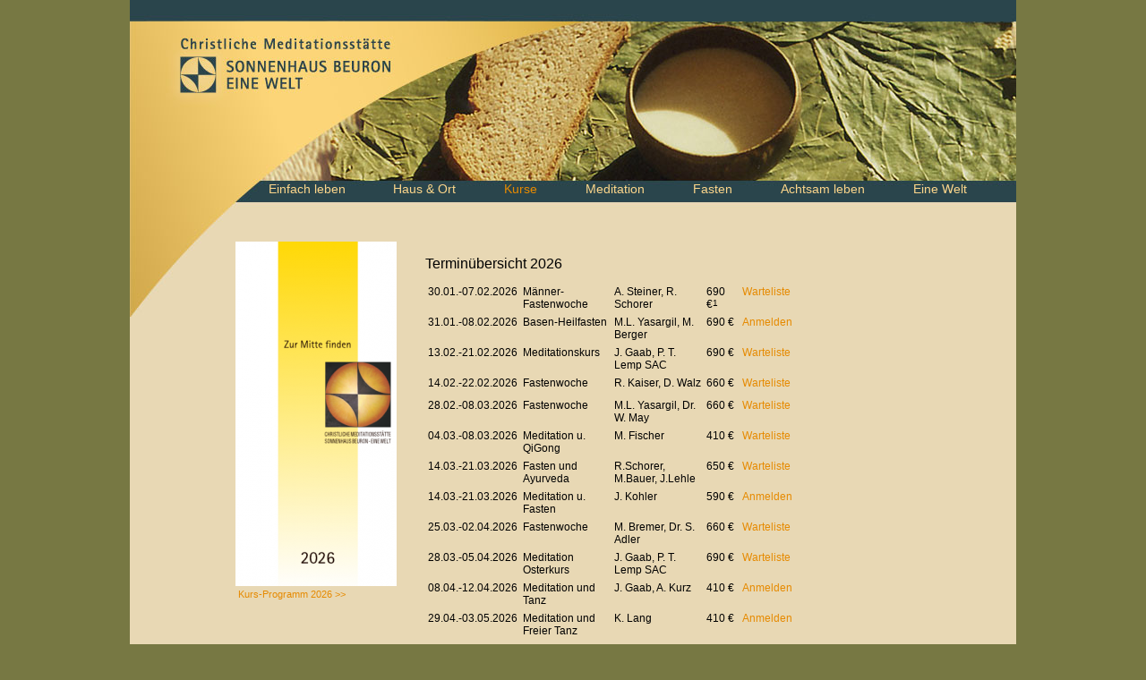

--- FILE ---
content_type: text/html; charset=UTF-8
request_url: https://sonnenhaus-beuron.de/terminuebersicht.html
body_size: 5246
content:
<!DOCTYPE html>
<html lang="de">
<head>

      <meta charset="UTF-8">
    <title>Terminübersicht - Sonnenhaus Beuron</title>
    <base href="https://sonnenhaus-beuron.de/">

          <meta name="robots" content="index,follow">
      <meta name="description" content="">
      <meta name="generator" content="Contao Open Source CMS">
    
    
    <meta name="viewport" content="width=device-width,initial-scale=1.0">
        <link rel="stylesheet" href="assets/contao/css/layout.min.css?v=33ae7d6a"><link rel="stylesheet" href="assets/contao/css/responsive.min.css?v=33ae7d6a"><link rel="stylesheet" href="bundles/contaommenu/mmenu/mmenu.css?v=2e934b13"><link rel="stylesheet" href="assets/colorbox/css/colorbox.min.css?v=83af8d5b"><link rel="stylesheet" href="files/theme/soha2021/css/reset.css?v=ad6ed096"><link rel="stylesheet" href="files/theme/soha2021/css/main.css?v=f4864d3e"><link rel="stylesheet" href="files/theme/soha2021/css/size--990.css?v=741b08be"><link rel="stylesheet" href="files/theme/soha2021/css/size-750-990.css?v=af2b7508"><link rel="stylesheet" href="files/theme/soha2021/css/size--750.css?v=11e4d17d"><link rel="stylesheet" href="files/theme/soha2021/css/size--420.css?v=7daf437c"><link rel="stylesheet" href="files/theme/soha2021/css/styles.css?v=63d158e0">        <script src="assets/jquery/js/jquery.min.js?v=2e868dd8"></script><script src="bundles/contaommenu/mmenu/mmenu.js?v=2e934b13"></script>  
</head>
<body id="top">

      
    <div id="wrapper">

                        <header id="header">
            <div class="inside">
              
<div id="mobile-menu-button">
	<a href="#nav-main-mobile">
		<p>Menü</p>
		<img src="files/theme/soha2021/img/burger-icon.svg">
	</a>
</div>
<!-- indexer::stop -->
<nav class="mod_mmenu" id="nav-main-mobile">

  
  
<ul class="level_1">
            <li class="first"><a href="einfach-leben.html" title="Einfach leben" class="first">Einfach leben</a></li>
                <li class="submenu"><a href="136.html" title="Haus &amp; Ort" class="submenu" aria-haspopup="true">Haus & Ort</a>
<ul class="level_2">
            <li class="first"><a href="136.html" title="Sonnenhaus" class="first">Sonnenhaus</a></li>
                <li><a href="st-hildegard.html" title="St. Hildegard">St. Hildegard</a></li>
                <li><a href="hausteam.html" title="Hausteam">Hausteam</a></li>
                <li><a href="geschichte.html" title="Geschichte">Geschichte</a></li>
                <li><a href="traegerverein.html" title="Trägerverein">Trägerverein</a></li>
                <li><a href="kontaktformular.html" title="Kontakt">Kontakt</a></li>
                <li class="last"><a href="anfahrt.html" title="Anfahrt" class="last">Anfahrt</a></li>
      </ul>
</li>
                <li class="submenu trail"><a href="terminuebersicht.html" title="Kurse" class="submenu trail" aria-haspopup="true">Kurse</a>
<ul class="level_2">
            <li class="active first"><span class="active first">Terminübersicht</span></li>
                <li class="sibling"><a href="jahresprogramm.html" title="Jahresprogramm" class="sibling">Jahresprogramm</a></li>
                <li class="sibling"><a href="kursleiter.html" title="Kursleiter/innen" class="sibling">Kursleiter/innen</a></li>
                <li class="sibling last"><a href="organisatorisches.html" title="Organisatorisches" class="sibling last">Organisatorisches</a></li>
      </ul>
</li>
                <li class="submenu"><a href="165.html" title="Meditation" class="submenu" aria-haspopup="true">Meditation</a>
<ul class="level_2">
            <li class="first"><a href="165.html" title="Meditation" class="first">Meditation</a></li>
                <li><a href="Meditationskurs.html" title="Meditationskurs">Meditationskurs</a></li>
                <li><a href="Meditation_Osterkurs.html" title="Osterkurs">Meditation Osterkurs</a></li>
                <li><a href="Kontemplative_Exerzitien.html" title="Kontemplative Exerzitien">Kontemplative Exerzitien</a></li>
                <li><a href="meditation-und-wandern.html" title="Meditation und Wandern">Meditation und Wandern</a></li>
                <li><a href="meditation-und-tanz.html" title="Meditation und Tanz">Meditation und Tanz</a></li>
                <li><a href="meditation-und-freier-tanz.html" title="Meditation und Freier Tanz">Meditation und Freier Tanz</a></li>
                <li><a href="meditation-und-mystik.html" title="Meditation und Mystik">Meditation und Mystik</a></li>
                <li><a href="meditation-und-fasten.html" title="Meditation und Fasten">Meditation und Fasten</a></li>
                <li><a href="meditation-und-yoga.html" title="Meditation und Yoga">Meditation und Yoga</a></li>
                <li><a href="meditation-atem-und-stimmarbeit.html" title="Meditation, Atem- und Stimmarbeit">Meditation, Atem- und Stimmarbeit</a></li>
                <li><a href="meditation-und-qigong.html" title="Meditation und Qi Gong">Meditation und Qi Gong</a></li>
                <li class="last"><a href="meditation-und-inneres-kind.html" title="Meditation und Inneres Kind" class="last">Meditation und Inneres Kind</a></li>
      </ul>
</li>
                <li class="submenu"><a href="179.html" title="Fasten" class="submenu" aria-haspopup="true">Fasten</a>
<ul class="level_2">
            <li class="first"><a href="179.html" title="Fasten" class="first">Fasten</a></li>
                <li><a href="sonnenhaus-heilfasten.html" title="Sonnenhaus Heilfasten">Sonnenhaus Heilfasten</a></li>
                <li><a href="heilfasten-nach-hildegard-von-bingen.html" title="Heilfasten nach Hildegard von Bingen">Heilfasten nach Hildegard von Bingen</a></li>
                <li><a href="sonnenhaus-heilfasten-mit-basen.html" title="Sonnenhaus-Heilfasten mit Basen">Sonnenhaus-Heilfasten mit Basen</a></li>
                <li class="last"><a href="intervallfasten-mit-ayurveda-und-yoga.html" title="Intervallfasten mit Ayurveda und Yoga" class="last">Intervallfasten mit Ayurveda und Yoga</a></li>
      </ul>
</li>
                <li class="submenu"><a href="185.html" title="Achtsam leben" class="submenu" aria-haspopup="true">Achtsam leben</a>
<ul class="level_2">
            <li class="first"><a href="185.html" title="Achtsam leben" class="first">Achtsam leben</a></li>
                <li><a href="tage-der-achtsamkeit.html" title="Tage der Achtsamkeit">Tage der Achtsamkeit</a></li>
                <li><a href="ayurvedisch-kochen-und-achtsamkeit.html" title="Ayurvedisch Kochen und Achtsamkeit">Ayurvedisch Kochen und Achtsamkeit</a></li>
                <li><a href="wandern-und-yoga.html" title="Wandern und Yoga">Wandern und Yoga</a></li>
                <li><a href="auszeit-zw-fluss-und-fels.html" title="Auszeit zwischen Fluss und Fels">Auszeit zwischen Fluss und Fels</a></li>
                <li class="last"><a href="meditation-zur-jahreswende.html" title="Meditation und Yoga zur Jahreswende" class="last">Meditation und Yoga zur Jahreswende</a></li>
      </ul>
</li>
                <li class="submenu last"><a href="194.html" title="Eine Welt" class="submenu last" aria-haspopup="true">Eine Welt</a>
<ul class="level_2">
            <li class="first"><a href="194.html" title="Eine Welt" class="first">Eine Welt</a></li>
                <li><a href="dorfbauhilfe-indien-vro.html" title="Dorfbauhilfe Indien">Dorfbauhilfe Indien</a></li>
                <li><a href="sonnenhausbrot.html" title="Sonnenhausbrot">Sonnenhausbrot</a></li>
                <li class="last"><a href="spenden.html" title="Spenden" class="last">Spenden</a></li>
      </ul>
</li>
      </ul>

</nav>
<!-- indexer::continue -->

<!-- indexer::stop -->
<nav class="mod_navigation block" id="menu-main">

  
  <a href="terminuebersicht.html#skipNavigation14" class="invisible">Navigation überspringen</a>

  
<ul class="level_1">
            <li class="first"><a href="einfach-leben.html" title="Einfach leben" class="first">Einfach leben</a></li>
                <li class="submenu"><a href="136.html" title="Haus &amp; Ort" class="submenu" aria-haspopup="true">Haus & Ort</a>
<ul class="level_2">
            <li class="first"><a href="136.html" title="Sonnenhaus" class="first">Sonnenhaus</a></li>
                <li><a href="st-hildegard.html" title="St. Hildegard">St. Hildegard</a></li>
                <li><a href="hausteam.html" title="Hausteam">Hausteam</a></li>
                <li><a href="geschichte.html" title="Geschichte">Geschichte</a></li>
                <li><a href="traegerverein.html" title="Trägerverein">Trägerverein</a></li>
                <li><a href="kontaktformular.html" title="Kontakt">Kontakt</a></li>
                <li class="last"><a href="anfahrt.html" title="Anfahrt" class="last">Anfahrt</a></li>
      </ul>
</li>
                <li class="submenu trail"><a href="terminuebersicht.html" title="Kurse" class="submenu trail" aria-haspopup="true">Kurse</a>
<ul class="level_2">
            <li class="active first"><strong class="active first">Terminübersicht</strong></li>
                <li class="sibling"><a href="jahresprogramm.html" title="Jahresprogramm" class="sibling">Jahresprogramm</a></li>
                <li class="sibling"><a href="kursleiter.html" title="Kursleiter/innen" class="sibling">Kursleiter/innen</a></li>
                <li class="sibling last"><a href="organisatorisches.html" title="Organisatorisches" class="sibling last">Organisatorisches</a></li>
      </ul>
</li>
                <li class="submenu"><a href="165.html" title="Meditation" class="submenu" aria-haspopup="true">Meditation</a>
<ul class="level_2">
            <li class="first"><a href="165.html" title="Meditation" class="first">Meditation</a></li>
                <li><a href="Meditationskurs.html" title="Meditationskurs">Meditationskurs</a></li>
                <li><a href="Meditation_Osterkurs.html" title="Osterkurs">Meditation Osterkurs</a></li>
                <li><a href="Kontemplative_Exerzitien.html" title="Kontemplative Exerzitien">Kontemplative Exerzitien</a></li>
                <li><a href="meditation-und-wandern.html" title="Meditation und Wandern">Meditation und Wandern</a></li>
                <li><a href="meditation-und-tanz.html" title="Meditation und Tanz">Meditation und Tanz</a></li>
                <li><a href="meditation-und-freier-tanz.html" title="Meditation und Freier Tanz">Meditation und Freier Tanz</a></li>
                <li><a href="meditation-und-mystik.html" title="Meditation und Mystik">Meditation und Mystik</a></li>
                <li><a href="meditation-und-fasten.html" title="Meditation und Fasten">Meditation und Fasten</a></li>
                <li><a href="meditation-und-yoga.html" title="Meditation und Yoga">Meditation und Yoga</a></li>
                <li><a href="meditation-atem-und-stimmarbeit.html" title="Meditation, Atem- und Stimmarbeit">Meditation, Atem- und Stimmarbeit</a></li>
                <li><a href="meditation-und-qigong.html" title="Meditation und Qi Gong">Meditation und Qi Gong</a></li>
                <li class="last"><a href="meditation-und-inneres-kind.html" title="Meditation und Inneres Kind" class="last">Meditation und Inneres Kind</a></li>
      </ul>
</li>
                <li class="submenu"><a href="179.html" title="Fasten" class="submenu" aria-haspopup="true">Fasten</a>
<ul class="level_2">
            <li class="first"><a href="179.html" title="Fasten" class="first">Fasten</a></li>
                <li><a href="sonnenhaus-heilfasten.html" title="Sonnenhaus Heilfasten">Sonnenhaus Heilfasten</a></li>
                <li><a href="heilfasten-nach-hildegard-von-bingen.html" title="Heilfasten nach Hildegard von Bingen">Heilfasten nach Hildegard von Bingen</a></li>
                <li><a href="sonnenhaus-heilfasten-mit-basen.html" title="Sonnenhaus-Heilfasten mit Basen">Sonnenhaus-Heilfasten mit Basen</a></li>
                <li class="last"><a href="intervallfasten-mit-ayurveda-und-yoga.html" title="Intervallfasten mit Ayurveda und Yoga" class="last">Intervallfasten mit Ayurveda und Yoga</a></li>
      </ul>
</li>
                <li class="submenu"><a href="185.html" title="Achtsam leben" class="submenu" aria-haspopup="true">Achtsam leben</a>
<ul class="level_2">
            <li class="first"><a href="185.html" title="Achtsam leben" class="first">Achtsam leben</a></li>
                <li><a href="tage-der-achtsamkeit.html" title="Tage der Achtsamkeit">Tage der Achtsamkeit</a></li>
                <li><a href="ayurvedisch-kochen-und-achtsamkeit.html" title="Ayurvedisch Kochen und Achtsamkeit">Ayurvedisch Kochen und Achtsamkeit</a></li>
                <li><a href="wandern-und-yoga.html" title="Wandern und Yoga">Wandern und Yoga</a></li>
                <li><a href="auszeit-zw-fluss-und-fels.html" title="Auszeit zwischen Fluss und Fels">Auszeit zwischen Fluss und Fels</a></li>
                <li class="last"><a href="meditation-zur-jahreswende.html" title="Meditation und Yoga zur Jahreswende" class="last">Meditation und Yoga zur Jahreswende</a></li>
      </ul>
</li>
                <li class="submenu last"><a href="194.html" title="Eine Welt" class="submenu last" aria-haspopup="true">Eine Welt</a>
<ul class="level_2">
            <li class="first"><a href="194.html" title="Eine Welt" class="first">Eine Welt</a></li>
                <li><a href="dorfbauhilfe-indien-vro.html" title="Dorfbauhilfe Indien">Dorfbauhilfe Indien</a></li>
                <li><a href="sonnenhausbrot.html" title="Sonnenhausbrot">Sonnenhausbrot</a></li>
                <li class="last"><a href="spenden.html" title="Spenden" class="last">Spenden</a></li>
      </ul>
</li>
      </ul>

  <span id="skipNavigation14" class="invisible"></span>

</nav>
<!-- indexer::continue -->
            </div>
          </header>
              
      
              <div id="container">

                      <main id="main">
              <div class="inside">
                

  <div class="mod_article block" id="terminuebersicht">
    
          
<div class="ce_text block">

            <h2>Terminübersicht 2026</h2>
      
  
      <table style="width: 70.1414%;">
<tbody>
<tr>
<td style="width: 19.2954%;">30.01.-07.02.2026</td>
<td style="width: 26.4362%;">Männer-Fastenwoche</td>
<td style="width: 29.6302%;">A. Steiner, R. Schorer</td>
<td style="width: 11.5435%;">690 €<sup>1</sup></td>
<td style="width: 13.0662%;"><a href="kursanmeldung.html?kurs=Fastenwoche&amp;date=30.01.-07.02.2026">Warteliste</a></td>
</tr>
<tr>
<td style="width: 19.2954%;">31.01.-08.02.2026</td>
<td style="width: 26.4362%;">Basen-Heilfasten</td>
<td style="width: 29.6302%;">M.L. Yasargil, M. Berger</td>
<td style="width: 11.5435%;">690 €</td>
<td style="width: 13.0662%;"><a href="kursanmeldung.html?kurs=Basen-Heilfasten&amp;date=31.01.-08.02.2026">Anmelden</a></td>
</tr>
<tr>
<td style="width: 19.2954%;">13.02.-21.02.2026</td>
<td style="width: 26.4362%;">Meditationskurs</td>
<td style="width: 29.6302%;">J. Gaab, P. T. Lemp SAC</td>
<td style="width: 11.5435%;">690 €</td>
<td style="width: 13.0662%;"><a href="kursanmeldung.html?kurs=Meditationskurs&amp;date=13.02.-21.02.2026">Warteliste</a></td>
</tr>
<tr>
<td style="width: 19.2954%;">14.02.-22.02.2026</td>
<td style="width: 26.4362%;">Fastenwoche</td>
<td style="width: 29.6302%;">R. Kaiser, D. Walz</td>
<td style="width: 11.5435%;">660 €</td>
<td style="width: 13.0662%;"><a href="kursanmeldung.html?kurs=Fastenwoche&amp;date=14.02.-22.02.2026">Warteliste</a></td>
</tr>
<tr>
<td style="width: 19.2954%;">28.02.-08.03.2026</td>
<td style="width: 26.4362%;">Fastenwoche</td>
<td style="width: 29.6302%;">M.L. Yasargil, Dr. W. May</td>
<td style="width: 11.5435%;">660 €</td>
<td style="width: 13.0662%;"><a href="kursanmeldung.html?kurs=Fastenwoche&amp;date=28.02.-08.03.2026">Warteliste</a></td>
</tr>
<tr>
<td style="width: 19.2954%;">04.03.-08.03.2026</td>
<td style="width: 26.4362%;">Meditation u. QiGong</td>
<td style="width: 29.6302%;">M. Fischer</td>
<td style="width: 11.5435%;">410 €</td>
<td style="width: 13.0662%;"><a href="kursanmeldung.html?kurs=Meditation u. QiGong&amp;date=04.03.-08.03.2026">Warteliste</a></td>
</tr>
<tr>
<td style="width: 19.2954%;">14.03.-21.03.2026</td>
<td style="width: 26.4362%;">Fasten und Ayurveda</td>
<td style="width: 29.6302%;">R.Schorer, M.Bauer, J.Lehle</td>
<td style="width: 11.5435%;">650 €</td>
<td style="width: 13.0662%;"><a href="kursanmeldung.html?kurs=Fasten und Ayurveda&amp;date=14.03.-21.03.2026">Warteliste</a></td>
</tr>
<tr>
<td style="width: 19.2954%;">14.03.-21.03.2026</td>
<td style="width: 26.4362%;">Meditation u. Fasten</td>
<td style="width: 29.6302%;">J. Kohler</td>
<td style="width: 11.5435%;">590 €</td>
<td style="width: 13.0662%;"><a href="kursanmeldung.html?kurs=Meditation u. Fasten&amp;date=14.03.-21.03.2026">Anmelden</a></td>
</tr>
<tr>
<td style="width: 19.2954%;">25.03.-02.04.2026</td>
<td style="width: 26.4362%;">Fastenwoche</td>
<td style="width: 29.6302%;">M. Bremer, Dr. S. Adler</td>
<td style="width: 11.5435%;">660 €</td>
<td style="width: 13.0662%;"><a href="kursanmeldung.html?kurs=Fastenwoche&amp;date=25.03.-02.04.2026">Warteliste</a></td>
</tr>
<tr>
<td style="width: 19.2954%;">28.03.-05.04.2026</td>
<td style="width: 26.4362%;">Meditation Osterkurs</td>
<td style="width: 29.6302%;">J. Gaab, P. T. Lemp SAC</td>
<td style="width: 11.5435%;">690 €</td>
<td style="width: 13.0662%;"><a href="kursanmeldung.html?kurs=Meditation Osterkurs&amp;date=28.03.-05.04.2026">Warteliste</a></td>
</tr>
<tr>
<td style="width: 19.2954%;">08.04.-12.04.2026</td>
<td style="width: 26.4362%;">Meditation und Tanz</td>
<td style="width: 29.6302%;">J. Gaab, A. Kurz</td>
<td style="width: 11.5435%;">410 €</td>
<td style="width: 13.0662%;"><a href="kursanmeldung.html?kurs=Meditation und Tanz&amp;date=08.04.-12.04.2026">Anmelden</a></td>
</tr>
<tr>
<td style="width: 19.2954%;">29.04.-03.05.2026</td>
<td style="width: 26.4362%;">Meditation und Freier Tanz</td>
<td style="width: 29.6302%;">K. Lang</td>
<td style="width: 11.5435%;">410 €</td>
<td style="width: 13.0662%;"><a href="kursanmeldung.html?kurs=Meditation und Freier Tanz&amp;date=29.04.-03.05.2026">Anmelden</a></td>
</tr>
<tr>
<td style="width: 19.2954%;">29.04.-03.05.2026</td>
<td style="width: 26.4362%;">Tage der Achtsamkeit</td>
<td style="width: 29.6302%;">J. Gaab, R. Schorer</td>
<td style="width: 11.5435%;">410 €</td>
<td style="width: 13.0662%;"><a href="kursanmeldung.html?kurs=Tage der Achtsamkeit&amp;date=29.04.-03.05.2026">Anmelden</a></td>
</tr>
<tr>
<td style="width: 19.2954%;">09.05.-17.05.2026</td>
<td style="width: 26.4362%;">Fastenwoche</td>
<td style="width: 29.6302%;">B. Schultz, D. Walz</td>
<td style="width: 11.5435%;">660 €</td>
<td style="width: 13.0662%;"><a href="kursanmeldung.html?kurs=Fastenwoche&amp;date=09.05.-17.05.2026">Warteliste</a></td>
</tr>
<tr>
<td style="width: 19.2954%;">13.05.-22.05.2026</td>
<td style="width: 26.4362%;">Kontemplative Exerz.</td>
<td style="width: 29.6302%;">E. Ritter, H. Ingwersen</td>
<td style="width: 11.5435%;">750 €</td>
<td style="width: 13.0662%;"><a href="kursanmeldung.html?kurs=Kontemplative Exerz.&amp;date=13.05.-22.05.2026">Warteliste</a></td>
</tr>
<tr>
<td style="width: 19.2954%;">23.05.-30.05.2026</td>
<td style="width: 26.4362%;">Fasten und Ayurveda</td>
<td style="width: 29.6302%;">R. Schorer, R. Laue, E. Hill</td>
<td style="width: 11.5435%;">650 €</td>
<td style="width: 13.0662%;"><a href="kursanmeldung.html?kurs=Fasten und Ayurveda&amp;date=23.05.-30.05.2026">Anmelden</a></td>
</tr>
<tr>
<td style="width: 19.2954%;">03.06.-07.06.2026</td>
<td style="width: 26.4362%;">Meditation und Yoga</td>
<td style="width: 29.6302%;">M. Behrens</td>
<td style="width: 11.5435%;">410 €</td>
<td style="width: 13.0662%;">Abgesagt</td>
</tr>
<tr>
<td style="width: 19.2954%;">13.06.-20.06.2026</td>
<td style="width: 26.4362%;">Meditation u Wandern</td>
<td style="width: 29.6302%;">J. Gaab, G. Gebhard</td>
<td style="width: 11.5435%;">630 €</td>
<td style="width: 13.0662%;"><a href="kursanmeldung.html?kurs=Meditation u Wandern&amp;date=13.06.-20.06.2026">Anmelden</a></td>
</tr>
<tr>
<td style="width: 19.2954%;">15.07.-19.07.2026</td>
<td style="width: 26.4362%;">Ayurvedisch Kochen</td>
<td style="width: 29.6302%;">R.Schorer, J.Lehle, M.Schäfer</td>
<td style="width: 11.5435%;">450 €</td>
<td style="width: 13.0662%;"><a href="kursanmeldung.html?kurs=Ayurvedisch Kochen&amp;date=15.07.-19.07.2026">Warteliste</a></td>
</tr>
<tr>
<td style="width: 19.2954%;">29.07.-02.08.2026</td>
<td style="width: 26.4362%;">Meditationskurs</td>
<td style="width: 29.6302%;">M. Behrens, M. Fischer</td>
<td style="width: 11.5435%;">410 €</td>
<td style="width: 13.0662%;"><a href="kursanmeldung.html?kurs=Meditationskurs&amp;date=29.07.-02.08.2026">Anmelden</a></td>
</tr>
<tr>
<td style="width: 19.2954%;">01.08.-09.08.2026</td>
<td style="width: 26.4362%;">Basen-Heilfasten</td>
<td style="width: 29.6302%;">B. Schultz</td>
<td style="width: 11.5435%;">690 €</td>
<td style="width: 13.0662%;"><a href="kursanmeldung.html?kurs=Basen-Heilfasten&amp;date=01.08.-09.08.2026">Anmelden</a></td>
</tr>
<tr>
<td style="width: 19.2954%;">05.08.-09.08.2026</td>
<td style="width: 26.4362%;">Meditation und Freier Tanz</td>
<td style="width: 29.6302%;">S. Altenburger, M. Fischer</td>
<td style="width: 11.5435%;">410 €</td>
<td style="width: 13.0662%;"><a href="kursanmeldung.html?kurs=Meditation und Freier Tanz&amp;date=05.08.-09.08.2026">Anmelden</a></td>
</tr>
<tr>
<td style="width: 19.2954%;">12.08.-16.08.2026</td>
<td style="width: 26.4362%;">Meditation und Inneres Kind</td>
<td style="width: 29.6302%;">J. Gaab, A. Schelb</td>
<td style="width: 11.5435%;">410 €</td>
<td style="width: 13.0662%;"><a href="kursanmeldung.html?kurs=Meditation und Inneres Kind&amp;date=12.08.-16.08.2026">Anmelden</a></td>
</tr>
<tr>
<td style="width: 19.2954%;">05.09.-12.09.2026</td>
<td style="width: 26.4362%;">Fasten und Ayurveda</td>
<td style="width: 29.6302%;">R. Schorer, R. Laue, J. Lehle</td>
<td style="width: 11.5435%;">650 €</td>
<td style="width: 13.0662%;"><a href="kursanmeldung.html?kurs=Fasten und Ayurveda&amp;date=05.09.-12.09.2026">Warteliste</a></td>
</tr>
<tr>
<td style="width: 19.2954%;">05.09.-13.09.2026</td>
<td style="width: 26.4362%;">Hildegard-Heilfasten</td>
<td style="width: 29.6302%;">J. Gaab, M. Berger</td>
<td style="width: 11.5435%;">690 €</td>
<td style="width: 13.0662%;"><a href="kursanmeldung.html?kurs=Hildegard-Heilfasten&amp;date=05.09.-13.09.2026">Anmelden</a></td>
</tr>
<tr>
<td style="width: 19.2954%;">19.09.-26.09.2026</td>
<td style="width: 26.4362%;">Wandern und Yoga</td>
<td style="width: 29.6302%;">J. Rother, M. Bauer</td>
<td style="width: 11.5435%;">630 €</td>
<td style="width: 13.0662%;"><a href="kursanmeldung.html?kurs=Wandern und Yoga&amp;date=19.09.-26.09.2026">Anmelden</a></td>
</tr>
<tr>
<td style="width: 19.2954%;">30.09.-04.10.2026</td>
<td style="width: 26.4362%;">Tage der Achtsamkeit</td>
<td style="width: 29.6302%;">J. Gaab, R. Schorer</td>
<td style="width: 11.5435%;">410 €</td>
<td style="width: 13.0662%;"><a href="kursanmeldung.html?kurs=Tage der Achtsamkeit&amp;date=30.09.-04.10.2026">Anmelden</a></td>
</tr>
<tr>
<td style="width: 19.2954%;">07.10.-11.10.2026</td>
<td style="width: 26.4362%;">Auszeit zw. Fluss und Fels</td>
<td style="width: 29.6302%;">A. Steiner, R. Schorer</td>
<td style="width: 11.5435%;">430 €<sup>1</sup></td>
<td style="width: 13.0662%;"><a href="kursanmeldung.html?kurs=Auszeit zw. Fluss und Fels&amp;date=07.10.-11.10.2026">Anmelden</a></td>
</tr>
<tr>
<td style="width: 19.2954%;">24.10.-01.11.2026</td>
<td style="width: 26.4362%;">Fastenwoche</td>
<td style="width: 29.6302%;">M.L. Yasargil, M. Berger</td>
<td style="width: 11.5435%;">660 €<sup>2</sup></td>
<td style="width: 13.0662%;"><a href="kursanmeldung.html?kurs=Fastenwoche&amp;date=24.10.-01.11.2026">Anmelden</a></td>
</tr>
<tr>
<td style="width: 19.2954%;">24.10.-01.11.2026</td>
<td style="width: 26.4362%;">Meditationskurs</td>
<td style="width: 29.6302%;">J. Gaab, P. T. Lemp SAC</td>
<td style="width: 11.5435%;">690 €</td>
<td style="width: 13.0662%;"><a href="kursanmeldung.html?kurs=Meditationskurs&amp;date=24.10.-01.11.2026">Warteliste</a></td>
</tr>
<tr>
<td style="width: 19.2954%;">14.11.-22.11.2026</td>
<td style="width: 26.4362%;">Fastenwoche</td>
<td style="width: 29.6302%;">V. Wodtke-Werner, W. May</td>
<td style="width: 11.5435%;">660 €</td>
<td style="width: 13.0662%;"><a href="kursanmeldung.html?kurs=Fastenwoche&amp;date=14.11.-22.11.2026">Warteliste</a></td>
</tr>
<tr>
<td style="width: 19.2954%;">19.11.-22.11.2026</td>
<td style="width: 26.4362%;">Meditation u. Mystik</td>
<td style="width: 29.6302%;">J. Gaab, Dr. M. Schindler</td>
<td style="width: 11.5435%;">360 €</td>
<td style="width: 13.0662%;"><a href="kursanmeldung.html?kurs=Meditation u. Mystik&amp;date=19.11.-22.11.2026">Warteliste</a></td>
</tr>
<tr>
<td style="width: 19.2954%;">25.11.-29.11.2026</td>
<td style="width: 26.4362%;">Meditation und Tanz</td>
<td style="width: 29.6302%;">J. Gaab, A. Kurz</td>
<td style="width: 11.5435%;">410 €</td>
<td style="width: 13.0662%;"><a href="kursanmeldung.html?kurs=Meditation und Tanz&amp;date=25.11.-29.11.2026">Anmelden</a></td>
</tr>
<tr>
<td style="width: 19.2954%;">02.12.-06.12.2026</td>
<td style="width: 26.4362%;">Meditation u. Atem</td>
<td style="width: 29.6302%;">M. Fischer</td>
<td style="width: 11.5435%;">410 €</td>
<td style="width: 13.0662%;"><a href="kursanmeldung.html?kurs=Meditation u. Atem&amp;date=02.12.-06.12.2026">Anmelden</a></td>
</tr>
<tr>
<td style="width: 19.2954%;">09.12.-13.12.2026</td>
<td style="width: 26.4362%;">Meditation und Yoga</td>
<td style="width: 29.6302%;">M. Behrens</td>
<td style="width: 11.5435%;">410 €</td>
<td style="width: 13.0662%;"><a href="kursanmeldung.html?kurs=Meditation und Yoga&amp;date=09.12.-13.12.2026">Anmelden</a></td>
</tr>
<tr>
<td style="width: 19.2954%;">28.12.-01.01.2027</td>
<td style="width: 26.4362%;">Jahreswende</td>
<td style="width: 29.6302%;">J. Gaab, R. Laue</td>
<td style="width: 11.5435%;">410 €</td>
<td style="width: 13.0662%;"><a href="kursanmeldung.html?kurs=Jahreswende&amp;date=28.12.-01.01.2027">Warteliste</a></td>
</tr>
<tr>
<td style="width: 19.2954%;">29.12.-06.01.2027</td>
<td style="width: 26.4362%;">Kontemplative Exerz.</td>
<td style="width: 29.6302%;">P. T. Lemp SAC, M. Fischer</td>
<td style="width: 11.5435%;">690 €</td>
<td style="width: 13.0662%;"><a href="kursanmeldung.html?kurs=Kontemplative Exerz.&amp;date=29.12.-06.01.2027">Anmelden</a></td>
</tr>
</tbody>
</table>
<p><sup>1</sup> Kurs nur für Männer</p>
<p><sup>2</sup> Dieser Kurs ist ohne Bauchbehandlung</p>  
  
  

</div>
    
      </div>

              </div>
                          </main>
          
                                    <aside id="left">
                <div class="inside">
                  

  <div class="mod_article block" id="article-396">
    
          

      
<div class="ce_image block">

        
  
  
<figure class="image_container">
      <a href="files/downloads/Prospekt_2026.pdf" title="Kurs-Programm 2026 &#62;&#62;" target="_blank">
  
  

<img src="assets/images/a/Prospekt_2026_Cover-897cfd4c.png" width="180" height="385" alt="Kurs-Programm 2026 herunterladen">


      </a>
  
  </figure>



</div>

<div class="ce_hyperlink caption block">

        
  
          <a href="files/downloads/Prospekt_2026.pdf" class="hyperlink_txt" title="Sonnenhaus Kurs-Programm 2026 als PDF-Datei herunter laden" target="_blank" rel="noreferrer noopener">Kurs-Programm 2026 &#62;&#62;</a>
      

</div>
  
    
      </div>

                </div>
              </aside>
                      
                                
        </div>
      
      
                        <footer id="footer">
            <div class="inside">
              
<div id="footer-impress">
  <a href="kontakt-impressum-datenschutz.html">
    <img src="files/theme/soha2021/img/logo-sonnenhaus24.png" width="24" height="24" alt="Logo Sonnenhaus" />
    <p>Kontakt &amp; Impressum &amp; Datenschutz</p>
  </a>
</div>            </div>
          </footer>
              
    </div>

      
  
<script src="assets/colorbox/js/colorbox.min.js?v=1.6.4.2"></script>
<script>
  jQuery(function($) {
    $('a[data-lightbox]').map(function() {
      $(this).colorbox({
        // Put custom options here
        loop: false,
        rel: $(this).attr('data-lightbox'),
        maxWidth: '95%',
        maxHeight: '95%'
      });
    });
  });
</script>
<script>
    document.addEventListener(
        "DOMContentLoaded", function () {
            const menu = document.querySelector('#nav-main-mobile');
            if (null !== menu && 0 === menu.querySelectorAll('li.active').length) {
                const trails = menu.querySelectorAll('li.trail');
                if (0 < trails.length) {
                    trails.item(trails.length - 1).classList.add('active');
                }
            }
            new Mmenu('#nav-main-mobile', {"navbar":{"title":"Men\u00fc"},"extensions":["position-","position-","theme-"]}, {"classNames":{"selected":"active"}});
        }
    );
</script>
  <script type="application/ld+json">
{
    "@context": "https:\/\/schema.org",
    "@graph": [
        {
            "@type": "WebPage"
        },
        {
            "@id": "#\/schema\/image\/9408bca3-7dd2-11f0-abae-001a4a1515ce",
            "@type": "ImageObject",
            "contentUrl": "\/assets\/images\/a\/Prospekt_2026_Cover-897cfd4c.png",
            "name": "Kurs-Programm 2026 &#62;&#62;"
        }
    ]
}
</script>
<script type="application/ld+json">
{
    "@context": "https:\/\/schema.contao.org",
    "@graph": [
        {
            "@type": "Page",
            "fePreview": false,
            "groups": [],
            "noSearch": false,
            "pageId": 146,
            "protected": false,
            "title": "Terminübersicht"
        }
    ]
}
</script></body>
</html>

--- FILE ---
content_type: text/css
request_url: https://sonnenhaus-beuron.de/files/theme/soha2021/css/reset.css?v=ad6ed096
body_size: 1374
content:

/* Reset margins */
body,
div,
h1,
h2,
h3,
h4,
h5,
h6,
p,
blockquote,
figure,
pre,
code,
ol,
ul,
li,
dl,
dt,
dd,
table,
th,
td,
form,
fieldset,
legend,
input,
textarea {
    margin:0;
    padding:0;
}
h1,
h2,
h3,
h4,
h5,
h6,
p,
pre,
blockquote,
table,
ol,
ul,
form {
    margin-bottom:12px;
    /* Should match the font size */;
}

/* Format basic elements */
table {
    border-collapse:collapse;
    border-spacing:0;
}
caption,
th,
td {
    vertical-align:top;
    text-align:left;
}
abbr,
acronym {
    border-bottom:1px dotted #666;
    font-variant:normal;
    cursor:help;
}
fieldset,
img {
    border:0;
}
li {
    list-style-type:none;
}
sup {
    vertical-align:text-top;
}
sub {
    vertical-align:text-bottom;
}
del {
    text-decoration:line-through;
}
ins {
    text-decoration:none;
}
a {
    text-decoration:none;
    color:#e68a00;
}
:focus {
    outline:0;
}

input,
button,
textarea,
select {
    font-size:99%;
    font-family:inherit;
    font-weight:inherit;
}
pre,
code {
    font:12px "Lucida Console",Monaco,monospace;
}
h1,
h2,
h3,
h4,
h5,
h6 {
    margin-top:1em;
    font-size:100%;
    font-weight:normal;
}
h1 {
    margin-top:0;
    font-size:18px;
    line-height:18px;
}
h2 {
    font-size:16px;
}
h3 {
    font-size:14px;
}
table {
    font-size:inherit;
}
td {
    margin:3px;
    padding:3px;
}
caption,
th {
    font-weight:bold;
}
blockquote {
    padding:10px 20px;
    font:13px serif;
}
blockquote p {
    margin:0;
}


--- FILE ---
content_type: text/css
request_url: https://sonnenhaus-beuron.de/files/theme/soha2021/css/main.css?v=f4864d3e
body_size: 5609
content:
/* ************************************
   ************************************
          Variablen
   ************************************		  
   ************************************ */	  
:root {
	--page-bg-col: #777843;
	--content-bg-col: #e8d8b4;
	--footer-bg-col: #e8c061;

	/* --menu-bg-col: #2A454C; */
	--menu-sub-bg-col: rgba(0,0,0,0.5);
	--menu-active-col: #e68a00;;
	--menu-inactive-col: #fdd68b;
	--menu-sub-inactive-col: #fff;
	
	--menu-mobile-button-bg: rgba(0,0,0,0.5);
	--menu-mobile-button-border: var(--menu-active-col);
	--mobile-menu-button-col: var(--menu-active-col);

	--link-col: var(--menu-active-col);
	--light-black: #444;
	--alert-col: #f00;
}


/* ************************************
   ************************************
          Basic Styles
   ************************************		  
   ************************************ */	  
body {
    background-color: var(--page-bg-col);
}
/* Font settings */
body {
    font: 12px "Lucida Grande","Lucida Sans Unicode",Verdana,sans-serif;
}
p {
    margin-bottom: 6px;
}

div.mod_article ul {
    margin-left: 10px;
}
div.mod_article li {
    margin-left: 15px;
    list-style-type: square;
}
.caption {
    padding: 0 3px 10px;
    font-size: 11px;
    line-height: 13px;
}
figure.float_left {
    margin: 20px 20px 20px 0;
}
figure.float_right {
    margin: 20px 0 20px 20px;
}
/* Tabellen */
table {
    width: 100%;
    border: none;
}
td {
    height: 1.2rem;
}

/* ************************************
   ************************************
          Layout Hauptelemente
   ************************************		  
   ************************************ */
#wrapper {
	width: 990px;
    min-height: 640px;
	margin: 0 auto;
    background: var(--content-bg-col) url("../img/hg-head.jpg") left top no-repeat;
}
#header {
    height: 225px;
    background-image: none;
}
#container {
    min-height: 400px;
    clear: both;
    padding-top: 45px;
	padding-left: 300px;
}
#left {
	width: 182px;
    right: 300px;
    padding-left: 118px;
}
#main {
    width: 590px;
    padding-right: 70px;
    padding-left: 30px;
}
/* ------------------------------
        Footer
   ------------------------------ */
/* #footer {
} */
#footer div.inside {
 	display: flex;
	flex-direction: column-reverse;
    height: 216px;
    background-image: url(../img/hg-foot.jpg);
    background-position: bottom right;
}
#footer-impress {
	height: 24px;
	margin-right: 15px;
	margin-bottom: 10px;
	align-self: flex-end;
 }
#footer-impress a {
	display: flex;
	font-size: 0.75rem;
}
#footer-impress a > * {
	color: var(--light-black);
}
#footer-impress img {
    height: 100%;
	margin-right: 5px;
}

/* ************************************
   ************************************
          Layout Elemente
   ************************************		  
   ************************************ */

/* Burger Menu Button ausblenden */
#mobile-menu-button {
	display: none;
}

/* ------------------------------
        Hauptmenü
   ------------------------------ */
#menu-main {
    width:865px;
    height:24px;
    padding-top:203px;
    padding-left:130px;
}
#menu-main,
#menu-main a {
    color: var(--menu-inactive-col);
}
#menu-main ul.level_1 li {
    bottom:0;
    position:relative;
    display:inline;
    padding-top:30px;
    padding-right:25px;
    padding-left:25px;
    font-size:14px;
    color:var(--menu-active-col);
}
#menu-main ul.level_1 li,
#menu-main ul.level_2 li,
/* übergeordnete Ebene ausgewählt */
#menu-main a.trail,
#menu-main ul.level_1 li a:hover,
#menu-main ul.level_2 li:hover
{
    color:var(--menu-active-col);
}

#menu-main ul.level_1 li:hover ul {
    display:block;
}
/* Ausklappen Ebene 2 */
#menu-main ul.level_2 {
	float: left;
	position: absolute;
	display: none;
	left: 0;
	bottom: 12px;
	padding: 8px 5px 15px 0;
    background-color: var(--menu-sub-bg-col);
}
#menu-main li.last ul.level_2 {
    left: auto;
    right: 0;
}
#menu-main ul.level_2 li {
    width: 100%;
    height: 16px;
    position: relative;
    float: left;
    display: block;
    padding-top: 0;
    white-space: nowrap;
    font-size: 12px;
}
#menu-main ul.level_2 li a {
    color: var(--menu-sub-inactive-col);
}



/*  ******************************
	+
	+        Galerie
	+		   
	****************************** */
	
div.ce_gallery figcaption {
    font-size: 12px;
    line-height: 13px;
}
div.ce_gallery li {
	list-style-type: none;
	margin-left: 0;
}


/*  ******************************
	+
	+        Formulare
	+		   
	****************************** */
	
#anmeldung fieldset {
    margin-top: 10px;
    margin-bottom: 10px;
}
#anmeldung fieldset label {
    margin-right: 15px;
    margin-left: 5px;
}
span.mandatory {
	color: var(--alert-col);
	font-weight: bold;
}
form div.widget {
  display: flex;
  justify-content: flex-end;
  padding: .5em;
}
form div.widget-explanation {
  display: block;
}
form div.widget > label {
  padding: .5em 1em .5em 0;
  flex: 1;
}
form div.widget > input,
form div.widget > textarea  {
  flex: 2;
}

/*  ******************************
	+
	+    Tabellen Seminare
	+		   
	****************************** */


/*  ******************************
	+    Tabellen Termine allgemein
 */
 /* Kurspreis */
 .seminardetails td:nth-child(3), #terminuebersicht table td:nth-child(4) {
    width: 3.5rem;
}

/*  ******************************
	+    Tabelle Seminardetials
 */

/* Spalte Datum */
.seminardetails td:first-child {
    width: 8.5rem;
}

/* Spalte Anmelden-Link */
.seminardetails td:last-child {
    width: 3.5rem;
}
   

/*  ******************************
	+    Tabelle Terminübersicht
 */

/* Seminarleitung */
 #terminuebersicht table td:nth-child(3) {
    width: 10rem;
}


--- FILE ---
content_type: text/css
request_url: https://sonnenhaus-beuron.de/files/theme/soha2021/css/size--990.css?v=741b08be
body_size: 2336
content:
/* ############################################# 
   # 
   # fuer Geraete mit schmalem Bildschirm
   # Screen max 990px   
   #
   ############################################# */

@media only screen and (max-width:990px) {
	
/*  ******************************
	+
	+        Basic Styles
	+		   
	****************************** */

	body {
		font-size: 14px;
	}
	
	
/*  ******************************
	+
	+        Layout
	+		   
	****************************** */
   
	#wrapper {
	   min-height: 95vh;
	   width: 90vw;
	   margin: 0 auto;
	   background-image: url("../img/hg-head-small.jpg");
	}
	
	#header,
	#container {
	   padding: 0 2vw;
	}
	
	#header {
	   background-position: top left;
	   background-repeat: no-repeat;
	}
	
	#container {
		padding: 4rem 3vw;
		display: flex;
		flex-flow: column wrap;
	}
	
	#main, #left {
		float: unset;
	}
	
	#main {
		padding: 0 0 3rem;
		width: 100%;
		order: 1;
	}

	#left {
		width: 100%;
		right: unset;
		padding-left: 0;
		order: 2;
	}

/*  ******************************
	+
	+        Menue
	+		   
	****************************** */

	/* Desktop Menue ausblenden */
	#menu-main {
		display: none;
		visibility: hidden;
	}

	/* 
	  Burger-Menue Button 
	*/
	#mobile-menu-button {
		position: absolute;
		right: 0;
		height: 32px;
		width: 80px;
		margin-top: 5%;
		padding: 3px;
		background-color: var(--menu-mobile-button-bg);
		border: 2px solid var(--menu-mobile-button-border);
		border-radius: 5px;
		font-variant:small-caps;
		display: flex; 
		justify-content: left; 
		align-content: center; 
	}
		#mobile-menu-button a {
			text-decoration: none;
			color: var(--mobile-menu-button-col);
			display: flex;
		}
		#mobile-menu-button p {
			padding-right: 3px;
			padding-top: 0.25rem;
		}


/*  ******************************
	+
	+        Terminlisten
	+		   
	****************************** */

	tr:nth-of-type(even) {
		background: rgba(255,255,255,0.3);
	}
	tr:nth-of-type(odd) {
		background: rgba(255,255,255,0.5);
	}

/*  ******************************
	+
	+        Content
	+		   
	****************************** */

#left .mod_article {
    display: flex;
    flex-flow: column;
}
#left .mod_article > * {
    align-self: center;
    /* flex-grow: 0;
    margin: 0 auto;
    width: auto; */
}

} /* end media query */

--- FILE ---
content_type: text/css
request_url: https://sonnenhaus-beuron.de/files/theme/soha2021/css/size-750-990.css?v=af2b7508
body_size: 839
content:
/* ############################################# 
   # 
   # fuer Geraete mit schmalerem Breitformat-Bildschirm
   # Screen 750px - 990px   
   #
   ############################################# */

@media only screen and (min-width:750px) and (max-width:990px) {

/*  ******************************
	+
	+        Terminlisten
	+		   
	****************************** */

	tr {
		height: 2rem;
		border-bottom: 1px dotted #444;
	}
	td {
		height: 1.5rem;
	}

	/* Datum */
	td:nth-of-type(1) {
		font-size: 0.8rem;
		min-width: 80px;
	}
	/* Kurstitel */
	td:nth-of-type(2) {
		font-size: 0.9rem;
		min-width: 200px;
	}
	/* Dozenten */
	td:nth-of-type(3) {
		font-size: 0.8rem;
		min-width: 175px;
	}	
	/* Kurskosten */
	td:nth-of-type(4) {
		font-size: 0.75rem;
		width: 45px;
	}
	
	/* Anmeldelink */
	td:nth-of-type(5) {
		width: auto;
		font-size: 0.9rem;
	}


} /* end media query */

--- FILE ---
content_type: text/css
request_url: https://sonnenhaus-beuron.de/files/theme/soha2021/css/size--750.css?v=11e4d17d
body_size: 2372
content:
/* ############################################# 
   # 
   # fuer schmale Bildschirme 
   # Screen max 749px   
   #
   ############################################# */

@media only screen and (max-width:749px) {
	
/*  ******************************
	+
	+        Terminlisten
	+		   
	****************************** */

	body.terminliste tr {
		display: grid;
		grid-template:
			[row1-start] "date date date date date date" 1.2rem [row1-end]
			[row2-start] "title title title title title cost" 1.5rem [row2-end]
			[row3-start] "instr instr instr instr link link" 2rem [row3-end]
			/ 1fr 1fr 1fr 1fr 1fr 1fr;
		row-gap: 0.2rem;
		grid-row-gap: 0.2rem;
		margin: 0.5rem 0;
		border: none;
	}

		/* Datum */
		body.terminliste td:nth-of-type(1) {
			grid-area: date;
		}
		/* Kurstitel */
		body.terminliste td:nth-of-type(2) {
			grid-area: title;
			font-size: 1.1rem;
		}
		/* Dozenten */
		body.terminliste td:nth-of-type(3) {
			grid-area: instr;
			font-size: 0.9rem;
		}
		/* Kurskosten */
		body.terminliste td:nth-of-type(4) {
			grid-area: cost;
		}
		/* Anmeldelink */
		body.terminliste td:nth-of-type(5) {
			grid-area: link;
			width: auto;
			justify-self: end;
		}

/*  ******************************
	+
	+        Kurstabellen
	+		   
	****************************** */

	tr {
		display: grid;
		/* grid-template:
			[row1-start] "date date date date date date" 1.2rem [row1-end]
			[row2-start] "instr instr instr instr instr instr" 1.5rem [row2-end]
			[row3-start] "cost cost cost cost link link" 2rem [row3-end]
			/ 1fr 1fr 1fr 1fr 1fr 1fr;
		row-gap: 0.2rem; */

		grid-template:
			[row1-start] "date date date date date date" 1.2rem [row1-end]
			[row2-start] "instr instr instr instr instr instr" auto [row2-end]
			[row3-start] "cost cost cost cost link link" 2rem [row3-end]
			/ 1fr 1fr 1fr 1fr 1fr 1fr;
		row-gap: 0.2rem;


		grid-row-gap: 0.2rem;
		margin: 0.5rem 0;
		border: none;
	}

		/* Datum */
		td:nth-of-type(1) {
			grid-area: date;
		}
		/* Kurstitel */
		/* td:nth-of-type(2) {
			grid-area: title;
			font-size: 1.1rem;
		} */
		/* Dozenten */
		td:nth-of-type(2) {
			grid-area: instr;
			font-size: 0.9rem;
		}
		/* Kurskosten */
		td:nth-of-type(3) {
			grid-area: cost;
		}
		/* Anmeldelink */
		td:nth-of-type(4) {
			grid-area: link;
			width: auto;
			justify-self: end;
		}


} /* end media query */

--- FILE ---
content_type: text/css
request_url: https://sonnenhaus-beuron.de/files/theme/soha2021/css/size--420.css?v=7daf437c
body_size: 2900
content:
/* ############################################# 
   # 
   # fuer schmale Bildschirme Hochformat (Smartphones)
   # Screen max 420px   
   #
   ############################################# */

@media only screen and (max-width:420px) {
	
/*  ******************************
	+
	+        Layout
	+		   
	****************************** */
   
	#wrapper {
	   background-image: url("../img/hg-head-mobile.jpg");
	}
	#footer {
		background-color: var(--footer-bg-col);
		padding: 10px 0;
	}
	#footer div.inside {
		flex-direction: column;
		background-image: none;
		height: auto;
	}
		#footer-impress {
			align-self: center;
		}

/*  ******************************
	+
	+        Terminlisten
	+		   
	****************************** */

	/*  ******************************
	+    Tabellen Termine allgemein
	*/
	/* #terminuebersicht tr, .seminardetails tr {
		display: grid;
		row-gap: 0.2rem;
		grid-row-gap: 0.2rem;
		margin: 1rem 0;
		padding: 0.2rem;
		border: none;
	} */
		#terminuebersicht td, .seminardetails td {
			padding: 0.2rem;
		}

		/* Datum */
		#terminuebersicht td:nth-of-type(1), .seminardetails td:nth-of-type(1) {
			width: 100%;
			/* grid-area: date; */
		}
		/* Dozenten */
		/* #terminuebersicht td:nth-of-type(3), .seminardetails  td:nth-of-type(2) {
			grid-area: instr;
			font-size: 0.9rem;
		} */
		/* Kurskosten */
		/* #terminuebersicht td:nth-of-type(4), .seminardetails  td:nth-of-type(3) {
			grid-area: cost;
		} */
		/* Anmeldelink */
		/* #terminuebersicht td:nth-of-type(5), .seminardetails  td:nth-of-type(4) {
			grid-area: link;
			width: auto;
			justify-self: end;
		} */

	/*  ******************************
		+    Tabelle Seminardetials
	*/
	/* .seminardetails tr {
		grid-template:
			[row1-start] "date date date date date date" 1.2rem [row1-end]
			[row2-start] "title title title title title cost" 1.5rem [row2-end]
			[row3-start] "instr instr instr instr link link" 1.5rem [row3-end] */
			/* [row4-start] ". . l link link link" 1.5rem [row4-end] */
			/* / 1fr 1fr 1fr 1fr 1fr 1fr;
	}; */
	

	/*  ******************************
	+    Tabelle Terminübersicht
	*/
	/* #terminuebersicht tr {
		grid-template:
			[row1-start] "date date date date date date" 1.2rem [row1-end]
			[row2-start] "title title title title title cost" 1.5rem [row2-end]
			[row3-start] "instr instr instr instr link link" 1.5rem [row3-end] */
			/* [row4-start] ". . l link link link" 1.5rem [row4-end] */
			/* / 1fr 1fr 1fr 1fr 1fr 1fr;
	} */

		/* Kurstitel */
		/* #terminuebersicht td:nth-of-type(2) {
			grid-area: title;
			font-size: 1.1rem;
		} */
		/* Dozenten */
		/* #terminuebersicht td:nth-of-type(3) {
			font-size: 0.9rem;
		} */
		/* Kurskosten */
		/* #terminuebersicht td:nth-of-type(4) {
		} */
		/* Anmeldelink */
		/* #terminuebersicht td:nth-of-type(5) {
			width: auto;
			justify-self: end;
		} */

} /* end media query */

--- FILE ---
content_type: text/css
request_url: https://sonnenhaus-beuron.de/files/theme/soha2021/css/styles.css?v=63d158e0
body_size: 567
content:
/* ************************************
   ************************************
               Styles
		  used with TinyMCE
   ************************************		  
   ************************************ */	  
.center {
	text-align: center;
}

/* Abstände verringern */
.no-top-margin {
    margin-top:0;
}
.no-margin-top {
    margin-top:0;
}
.no-margin-bottom {
    margin-bottom:0;
}

/* Abstände setzen */
.margin-top {
    margin-top:20px;
}
.margin-bottom {
    margin-bottom:20px;
}


.plain-list {
    list-style-type:none;
}
.hint {
    border: 1px solid grey;
    padding: 5px;
    background-color: yellow;
}

--- FILE ---
content_type: image/svg+xml
request_url: https://sonnenhaus-beuron.de/files/theme/soha2021/img/burger-icon.svg
body_size: 811
content:
<?xml version="1.0" encoding="UTF-8" standalone="no"?>
<!DOCTYPE svg PUBLIC "-//W3C//DTD SVG 1.1//EN" "http://www.w3.org/Graphics/SVG/1.1/DTD/svg11.dtd">
<svg width="100%" height="100%" viewBox="0 0 28 20" version="1.1" xmlns="http://www.w3.org/2000/svg" xmlns:xlink="http://www.w3.org/1999/xlink" xml:space="preserve" xmlns:serif="http://www.serif.com/" style="fill-rule:evenodd;clip-rule:evenodd;stroke-linejoin:round;stroke-miterlimit:2;">
    <g transform="matrix(1,0,0,1,-2,-6)">
        <path d="M4,10L28,10C29.104,10 30,9.104 30,8C30,6.896 29.104,6 28,6L4,6C2.896,6 2,6.896 2,8C2,9.104 2.896,10 4,10ZM28,14L4,14C2.896,14 2,14.896 2,16C2,17.104 2.896,18 4,18L28,18C29.104,18 30,17.104 30,16C30,14.896 29.104,14 28,14ZM28,22L4,22C2.896,22 2,22.896 2,24C2,25.104 2.896,26 4,26L28,26C29.104,26 30,25.104 30,24C30,22.896 29.104,22 28,22Z" style="fill:rgb(230,138,0);fill-rule:nonzero;"/>
    </g>
</svg>
